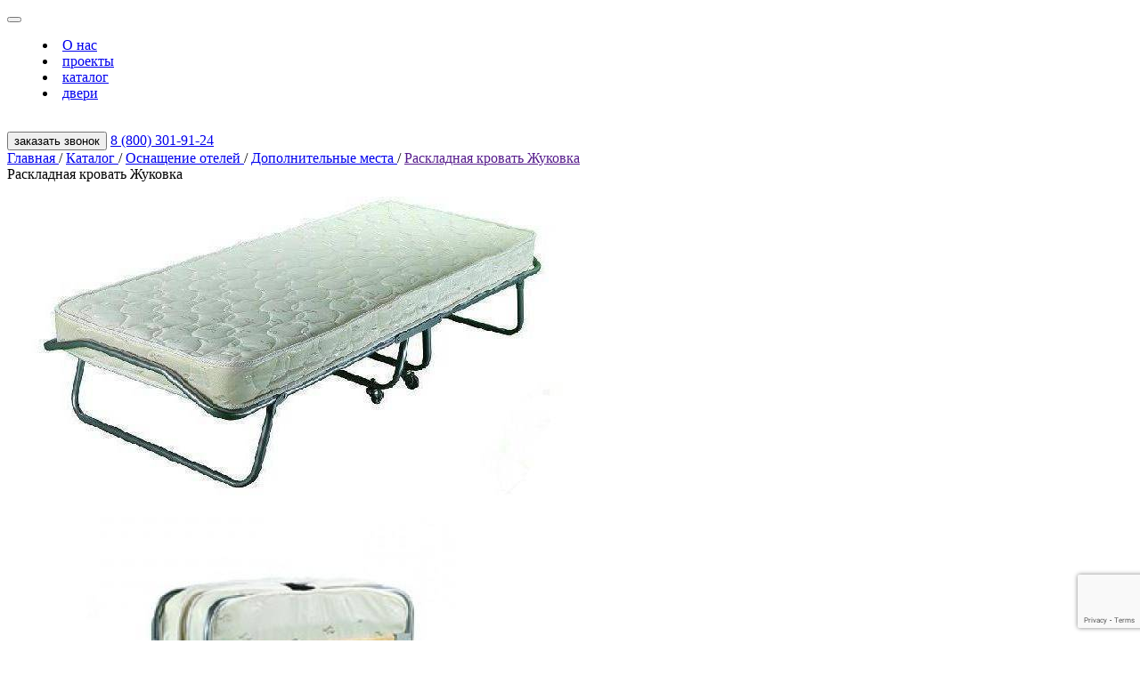

--- FILE ---
content_type: text/html; charset=UTF-8
request_url: http://pm-hotel.ru/catalog/osnaschenie-otelej/dopolnitelnye-mesta/raskladnaya-krovat-zhukovka/
body_size: 8993
content:
<!DOCTYPE html>
<html lang="ru">
<head>
    <meta charset="UTF-8">
    <meta name="viewport" content="width=device-width, initial-scale=1, maximum-scale=1">
    <meta http-equiv="Content-Type" content="text/html; charset=UTF-8" />
<meta name="keywords" content="Раскладная кровать Жуковка, Раскладная кровать Жуковка, Каталог, профессиональная мебель, мебель для отелей, мебель для апарт-комплексов, мебель для домов отдыха, мебель для сфер гостеприимства" />
<meta name="description" content="Раскладная кровать Жуковка, Раскладная кровать Жуковка, Комплексное оснащение профессиональной мебелью отелей, апарт-комплексов, домов отдыхов и других сфер гостеприимства" />
<link href="/bitrix/cache/css/s1/pmHotel_new/page_162da40738946ee98d3da5f202cf76f2/page_162da40738946ee98d3da5f202cf76f2_v1.css?1751611683687" type="text/css"  rel="stylesheet" />
<meta name="yandex-verification" content="45bde0a64b4e571f" />



    <title>Раскладная кровать Жуковка | Комплексное оснащение профессиональной мебелью</title>
    <script data-skip-moving="true">
        var siteName = 'PM-Hotel',
            mainColor = '#02793c',
            recaptchaPublicKey = '6Le6R9AZAAAAAMJT-Gas90jmYYmbpXOYAzGAhxmb',
            requestPath = '/local/request',
            successPage = '/success-page/',
            errorMessage = 'Упс! Что-то пошло не так...'
    </script>
    <link rel="stylesheet" href="/local/templates/pmHotel_new/css/styles.css">
    
        <!-- Yandex.Metrika counter -->
                <noscript><div><img src="https://mc.yandex.ru/watch/57375420" style="position:absolute; left:-9999px;" alt="" /></div></noscript>
        <!-- /Yandex.Metrika counter -->

    </head>
<body class="transition-none">

<div id="panel"></div>
<div class="overlay" id="overlay"></div>

<div class="container furniture-single-page ">
    <header class="top-panel fixed-scroll-up wow fadeInDown" data-wow-delay="1.5s" id="js-top-panel">
        <div class="wrap wrap-wide">
            <div class="wrap-inner">
                <div class="top-panel__left">
                    <button class="menu-btn js-open-menu" id="js-open-general-menu" data-menu="js-general-menu">
                        <span></span>
                        <span></span>
                        <span></span>
                        <span></span>
                    </button>
                                        <menu class="menu">
                        <li><a href="#" class="js-open-menu js-top-menu-link" data-menu="js-menu-1">О нас<span class="icon"></span></a></li>
<li><a href="/projects/" class="js-top-menu-link">проекты<span class="icon"></span></a></li>
<li><a href="#" class="js-open-menu js-top-menu-link" data-menu="js-menu-2">каталог<span class="icon"></span></a></li>
<li><a href="/catalog/dveri/" class="js-top-menu-link">двери<span class="icon"></span></a></li>                    </menu>
                </div>
                <a href="/" class="top-panel__logo">
                    <img src="/local/templates/pmHotel_new/img/logo.svg" alt="">
                </a>
                <div class="top-panel__right">
                    <button class="top-panel__callback-link link-with-arrow js-open-popup" data-popup="#popup-callback"><span>заказать звонок</span></button>
                    <a href="tel:+78003019124" class="top-panel__tel-link"><span class="someclass-1">8 (800) 301‑91‑24</span></a>
                </div>
            </div>
        </div>
    </header>
    
<section class="furniture-main-screen">
    <div class="wrap">
        <div class="wrap-inner">
                <div class="breadcrumbs wow fadeInUp" data-wow-delay="1.8s">
				<a href="/" title="Главная" itemprop="item">
					Главная
				</a><span class="separator">/</span>
				<a href="/catalog/" title="Каталог" itemprop="item">
					Каталог
				</a><span class="separator">/</span>
				<a href="/catalog/osnaschenie-otelej/" title="Оснащение отелей" itemprop="item">
					Оснащение отелей
				</a><span class="separator">/</span>
				<a href="/catalog/osnaschenie-otelej/dopolnitelnye-mesta/" title="Дополнительные места" itemprop="item">
					Дополнительные места
				</a><span class="separator">/</span>
			<a href="" title="Раскладная кровать Жуковка" itemprop="item">
					Раскладная кровать Жуковка
			</a></div>            <div class="furniture-main-screen__images wow fadeInUp" data-wow-delay="1.8s">
                <div class="furniture-main-screen__title mobile-title">
                    Раскладная кровать Жуковка                </div>
                <div class="furniture-main-screen__slider-main">
                                            <div class="furniture-main-screen__slider-main__item">
                            <div class="sq_parent">
                                <div class="sq_wrap">
                                    <div class="sq_inner">
                                        <img src="/upload/iblock/db8/50r1wozawdqjeq1i9o9ng4eisdt3tnle.jpg" alt="">
                                    </div>
                                </div>
                            </div>
                        </div>
                                            <div class="furniture-main-screen__slider-main__item">
                            <div class="sq_parent">
                                <div class="sq_wrap">
                                    <div class="sq_inner">
                                        <img src="/upload/iblock/3ad/z8hhe3zl4wwesemd6ot6o59f3crl75q6.jpg" alt="">
                                    </div>
                                </div>
                            </div>
                        </div>
                                    </div>
                <div class="furniture-main-screen__slider-nav">
                                            <div class="furniture-main-screen__slider-nav__item">
                            <div class="sq_parent">
                                <div class="sq_wrap">
                                    <div class="sq_inner">
                                        <img src="/upload/resize_cache/iblock/db8/2000_200_1/50r1wozawdqjeq1i9o9ng4eisdt3tnle.jpg" alt="">
                                    </div>
                                </div>
                            </div>
                        </div>
                                            <div class="furniture-main-screen__slider-nav__item">
                            <div class="sq_parent">
                                <div class="sq_wrap">
                                    <div class="sq_inner">
                                        <img src="/upload/resize_cache/iblock/3ad/2000_200_1/z8hhe3zl4wwesemd6ot6o59f3crl75q6.jpg" alt="">
                                    </div>
                                </div>
                            </div>
                        </div>
                                    </div>
                <div class="furniture-main-screen__slider-arrows">
                    <div class="arrow prev"></div>
                    <div class="arrow next"></div>
                </div>
            </div>
            <div class="furniture-main-screen__content wow fadeInUp" data-wow-delay="1.8s">
                <h1 class="furniture-main-screen__title">
                    Раскладная кровать Жуковка                </h1>
                <table class="furniture-main-screen__table">
                    <tbody>
                                                            


                                                    <tr>
                                <td>Артикул</td>
                                <td>pm_280622_0000</td>
                            </tr>
                                            


                                                    <tr>
                                <td>Глубина, см</td>
                                <td>80</td>
                            </tr>
                                            


                                                    <tr>
                                <td>Высота, см</td>
                                <td>40</td>
                            </tr>
                                            


                                                    <tr>
                                <td>Вес, кг</td>
                                <td>20</td>
                            </tr>
                                            


                                                    <tr>
                                <td>Ширина, см</td>
                                <td>198</td>
                            </tr>
                                            


                                            


                                            


                                            


                                            


                                            


                                            


                                            


                                            


                                            


                                            												                    </tbody>
                </table>
                <button class="link-with-arrow large-link furniture-main-screen__link js-open-popup" data-popup="#popup-callback-item">
                    <span>Отправить запрос</span></button>
            </div>
        </div>
    </div>
</section>
<div class="furniture-info">
    <div class="wrap">
        <div class="wrap-inner">
            <div class="text-block wow fadeInUp" data-wow-offset="200">
                <p>
                    Раскладная кровать "Жуковка" с 12 см пружинным матрасом!<br>
 «ЖУКОВКА» сочетает в себе современный дизайн, надёжность, комфорт, долговечность. Полноценная замена кровати, с ортопедическим эффектом. Эта&nbsp;&nbsp;модель производится с большим запасом прочности для увеличения срока эксплуатации,&nbsp;&nbsp;потенциальной нагрузкой 250 кг!!!<br>
 &nbsp;Комфорт, надёжность и долговечность достигается за счёт:<br>
 - Гордость данной модели является матрас высотой 12 см, состоящий из пружинного блока и пенополиуретана&nbsp;&nbsp;высокой комфортности, в простёганной на синтепоне жаккардовой ткани и кантом по всему периметру с двух сторон;&nbsp;&nbsp;&nbsp;&nbsp;<br>
 - Металлическая рама с диаметром трубы 25 мм, окрашенная порошковой краской, которая предохраняет от коррозии и царапин;<br>
 - Толстые пластиковые ламеледержатели имеют большой запас прочности;<br>
 - Эластичные, упругие и высококачественные берёзовые ламели обеспечивают ортопедические свойства и выдерживают большие нагрузки;<br>
 - Прочные металлические, прорезиненные колёсики, предназначенные для&nbsp;&nbsp;транспортировки раскладной кровати, не сковывают движение и направление, т.к. крутятся вокруг своей оси, а не направлены только в одну сторону.<br>
 <br>
 Минимальный заказ от 10 шт.<br>                </p>
            </div>
            <div class="accordion">
                <div class="accordion__item wow fadeInUp" data-wow-offset="200">
                    <div class="accordion__item__header js-accordion-header">
                        <span>Оплата</span>
                    </div>
                    <div class="accordion__item__body">
                        Уважаемые Клиенты, вы можете выбрать удобный вариант оплаты: 
- по счету в безналичной форме;
- банковской картой (доступно только в салоне на Нагорном проезде);
- наличными в любой из наших шоу-румов;
- в лизинг.                    </div>
                </div>
                <div class="accordion__item wow fadeInUp" data-wow-offset="200">
                    <div class="accordion__item__header js-accordion-header">
                        <span>Доставка</span>
                    </div>
                    <div class="accordion__item__body">
                        Мы осуществляем доставку силами собственной логистики или транспортными компаниями по всей территории России и ближнего зарубежья. Также вы можете забрать товар самостоятельно с нашего склада по адресу: Московская область, городcкой округ Подольск, микрорайон Климовск, Фабричный проезд, д. 4, стр.6.                    </div>
                </div>
                <div class="accordion__item wow fadeInUp" data-wow-offset="200">
                    <div class="accordion__item__header js-accordion-header">
                        <span>Гарантия</span>
                    </div>
                    <div class="accordion__item__body">
                                                Высокое качество производства и сырья позволяет минимализировать количество бракованной продукции, а тщательный контроль качества на каждом этапе исключает возможность отпуска мебели ненадлежащего качества конечному потребителю. Гарантийный срок на мебель компании «PM-HOTEL» составляет 12 месяцев календарных месяцев с момента покупки. Гарантия распространятся на все позиции, произведенные компанией «PM-HOTEL».                    </div>
                </div>
            </div>
        </div>
    </div>
</div>
	<section class="furniture-rows furniture-rows__furniture-single-page">
		<div class="wrap">
			<div class="wrap-inner">
				<h2 class="title wow fadeInUp" data-wow-offset="200">РАНЕЕ ПРОСМОТРЕННЫЕ</h2>
				    <div class="furniture-rows__container news-list">
                    <a href="/catalog/osnaschenie-otelej/dopolnitelnye-mesta/raskladnaya-krovat-zhukovka/" class="furniture-rows__item wow fadeInUp news-item" data-wow-offset="200">
                <div class="furniture-rows__item__thumbnail">
                    <img src="/upload/iblock/9b9/l111qvqcvzzm1gmp0a6dql3moy1fg4so.jpg" alt="">
                </div>
                <div class="furniture-rows__item__title">
                    Раскладная кровать Жуковка                </div>
            </a>
        </div>
<!--'start_frame_cache_sbEmYq'-->
<!--'end_frame_cache_sbEmYq'-->			</div>
		</div>
	</section>

<section class="callback" id="linktoform">
    <div class="wrap wrap-wide">
        <div class="wrap-inner">
            <div class="callback__thumbnail thumbnail-1 wow fadeInUp" data-wow-offset="200">
                <div class="sq_parent">
                    <div class="sq_wrap">
                        <div class="sq_inner">
                            <picture class="picture">
                                <source type="image/webp" srcset="/local/templates/pmHotel_new/img/webp/new-footer-popup.jpg">
                                <source type="image/jpeg" srcset="/local/templates/pmHotel_new/img/popup-thumbnail.jpg">
                                <img src="/local/templates/pmHotel_new/img/popup-thumbnail.jpg" alt="">
                            </picture>
                        </div>
                    </div>
                </div>
            </div>
            <div class="callback__thumbnail thumbnail-2 wow fadeInUp" data-wow-offset="200">
                <div class="sq_parent">
                    <div class="sq_wrap">
                        <div class="sq_inner">
                            <picture class="picture">
                                <source type="image/webp" srcset="/local/templates/pmHotel_new/img/webp/popup-thumbnail-2.webp">
                                <source type="image/jpeg" srcset="/local/templates/pmHotel_new/img/popup-thumbnail-2.jpg">
                                <img src="/local/templates/pmHotel_new/img/popup-thumbnail-2.jpg" alt="">
                            </picture>
                        </div>
                    </div>
                </div>
            </div>
            <div class="callback__thumbnail thumbnail-3 wow fadeInUp" data-wow-offset="200">
                <div class="sq_parent">
                    <div class="sq_wrap">
                        <div class="sq_inner">
                            <picture class="picture">
                                <source type="image/webp" srcset="/local/templates/pmHotel_new/img/webp/popup-thumbnail.webp">
                                <source type="image/jpeg" srcset="/local/templates/pmHotel_new/img/popup-thumbnail.jpg">
                                <img src="/local/templates/pmHotel_new/img/popup-thumbnail.jpg" alt="">
                            </picture>
                        </div>
                    </div>
                </div>
            </div>
            <div class="callback__container" id="form_footer">
                <h2 class="callback__title wow fadeInUp" data-wow-offset="200">Оставьте заявку</h2>

                <form method="post" action="/local/request/form.php" class="callback__form js-form wow fadeInUp " onsubmit="gtag('event','callback_form',{'event_category': 'application','event_label':'callback_form','value':1}); ym(57375420,'reachGoal', 'callback_form'; return true;">
    <input type="hidden" name="recaptcha" value="" data-id="g-recaptcha-response">
    <input type="hidden" name="form_id" value="11">
    <input type="hidden" name="page" value="/catalog/osnaschenie-otelej/dopolnitelnye-mesta/raskladnaya-krovat-zhukovka/">
    <input type="hidden" name="referer" value="">
            <div class='input-wrap'>
	<input type='text' name='name' class='input ' placeholder='Ваше имя*' aria-label='Ваше имя'  required value=''>
</div><div class='input-wrap'>
	<input type='tel' name='tel' class='input js-phone-number' placeholder='Телефон*' aria-label='Телефон'  required value=''>
</div>
<div class='agreement '>
	<input id='agreement-1' type='checkbox' name='accept' class='' checked required >
<label for='agreement-1'>
	<a href='/assets/doc/soglasie_na_obrabotky_personalnyh_dannyh_personal_data_processing.docx'><span>Согласие на обработку персональных данных.</span></a>*</label></div>    <p id="error" style="color: red;font-size: 18px;padding-top: 60px;"></p>
    <div
            class="smart-captcha"
            data-visible="false"
    ></div>
    <button class="submit link-with-arrow large-link js-submit" type="button" onclick="handleSubmit(this);return false;"><span>заказать</span></button>
</form>
<div class="success-block" style="display: none">
    <div class="success-block__text">
        <b>Спасибо,</b>
        <br>Ваша заявка принята!
        <br>Мы свяжемся с вами в самое ближайшее время.
    </div>
    <button class="success-block__close">закрыть</button>
</div>

<! -- костыль под работу янекс капчи -->
            </div>
        </div>
    </div>
</section>



<footer class="footer">
    <div class="footer__top">
        <div class="wrap wrap-wide">
            <div class="wrap-inner wow fadeInUp" data-wow-offset="200">
                <div class="footer__column">
                    <div class="footer__column__title">
	 контакты
</div>
<div class="footer__column__list">
	<ul>
		<li><a href="tel:+78003019124"><span class="someclass-1">8 (800) 301‑91‑24</span></a></li>
		<li><a href="tel:+74952129272"><span class="someclass-2">+7 (495) 212‑92‑72</span></a></li>
		<li> <a href="mailto:info@pm-hotel.ru" onclick="gtag('event','email_sent',{'event_category': 'application','event_label':'email_sent','value':1}); ym(57375420,'reachGoal','email_sent'; return true;">info@pm-hotel.ru</a> </li>
		<li>127030, г. Москва, ул. Новослободская улица, 3</li>
	</ul>
	<ul>
		<li> <a href="https://vk.com/pmhotel" target="_blank" onclick="gtag('event','goto_social_publics',{'event_category': 'social','event_label':'goto_social_publics','value':1}); ym(57375420,'reachGoal','goto_social_publics'; return true;">ВКонтакте</a> </li>
		<li> <a href="https://www.youtube.com/@pm-hotel" target="_blank" onclick="gtag('event','goto_social_publics',{'event_category': 'social','event_label':'goto_social_publics','value':1}); ym(57375420,'reachGoal','goto_social_publics'; return true;">Youtube</a> </li>
		<li> <a href="https://t.me/pm_hotel_official" target="_blank" onclick="gtag('event','goto_social_publics',{'event_category': 'social','event_label':'goto_social_publics','value':1}); ym(57375420,'reachGoal','goto_social_publics'; return true;">Telegram</a> </li>
		<li> <a href="https://dzen.ru/pm_hotel" target="_blank" onclick="gtag('event','goto_social_publics',{'event_category': 'social','event_label':'goto_social_publics','value':1}); ym(57375420,'reachGoal','goto_social_publics'; return true;">Дзен</a> </li>
	</ul>
</div>
 <br>
                </div>
                        <div class="footer__column">
        <div class="footer__column__title">О НАС</div>
        <div class="footer__column__list">
            <ul>
                            
                    <li><a href="/company/">О компании</a></li>
                
                    <li><a href="/company/production/">Производство</a></li>
                
                    <li><a href="/company/news/">Новости</a></li>
                                    </ul>
                    <ul>
                    
                    <li><a href="/designers/">Дизайнерам</a></li>
                
                    <li><a href="#">Материалы</a></li>
                                        </ul>
        </div>
    </div>
    <div class="footer__column">
        <div class="footer__column__title">каталог</div>
        <div class="footer__column__list">
            <ul>
                            
                    <li><a href="/collection/">Коллекции</a></li>
                
                    <li><a href="/doors/">Двери</a></li>
                
                    <li><a href="/catalog/boks-springi/">Box-spring</a></li>
                
                    <li><a href="/catalog/mebel/">Мебель</a></li>
                
                    <li><a href="/catalog/osnaschenie-otelej/">Оснащение отелей</a></li>
                
                    <li><a href="/solutions/">Решения</a></li>
                
                    <li><a href="/textile/">Текстиль</a></li>
                                        </ul>
        </div>
    </div>
    <div class="footer__column">
        <div class="footer__column__title">проекты</div>
        <div class="footer__column__list">
            <ul>
                            
                    <li><a href="/projects/oteli/">Отели</a></li>
                
                    <li><a href="/projects/apartamenty/">Апартаменты</a></li>
                
                    <li><a href="/projects/doma-otdykha/">Дома отдыха</a></li>
                
                    <li><a href="/projects/stoyki-resepshn/">Стойки ресепшн</a></li>
                
                    <li><a href="/projects/individualnye-proekty/">Индивидуальные проекты</a></li>
                                        </ul>
        </div>
    </div>
    <div class="footer__column">
        <div class="footer__column__title">клиентам</div>
        <div class="footer__column__list">
            <ul>
                            
                    <li><a href="/assets/doc/portfolio_standart.pdf">Портфолио STANDART</a></li>
                
                    <li><a href="/assets/doc/Portfolio_pm-hotel.pdf">Портфолио LUX</a></li>
                
                    <li><a href="/company/guarantees-refund/">Гарантии и возврат</a></li>
                
                    <li><a href="/company/delivery-payment/">Доставка и оплата</a></li>
                
                    <li><a href="/company/documents/">Документы</a></li>
                
                    <li><a href="/podcast/">Подкаст</a></li>
                                        </ul>
        </div>
    </div>
            </div>
        </div>
    </div>
    <div class="footer__bottom">
        <div class="wrap">
            <div class="wrap-inner">
                <div class="footer__bottom__coopyr">© PM-Hotel 2003-2025.</div>
                <div class="footer__bottom__logo">
                    <img src="/local/templates/pmHotel_new/img/logo.svg" alt="">
                </div>
            </div>
        </div>
    </div>
</footer>
</div>

<div class="menu-section" id="js-general-menu">
    <div class="wrap">
        <div class="wrap-inner">
            <div class="menu-section__thumbnail">
                <div class="sq_parent">
                    <div class="sq_wrap">
                        <div class="sq_inner">
                            <picture class="picture">
                                <source type="image/webp" srcset="/local/templates/pmHotel_new/img/webp/008.webp">
                                <source type="image/jpeg" srcset="/local/templates/pmHotel_new/img/008.jpg">
                                <img src="img/008.jpg" alt="">
                            </picture>
                        </div>
                    </div>
                </div>
            </div>
            <div class="menu-section__columns">
                    <div class="menu-section__column">
                <div class="menu-section__column__title">клиентам</div>
                <ul class="menu-list">
                                                                        <li><a target="_blank" href="/assets/doc/portfolio_standart.pdf">Портфолио STANDART</a></li>
                    
                                                            <li><a target="_blank" href="/assets/doc/Portfolio_pm-hotel.pdf">Портфолио LUX</a></li>
                    
                                                            <li><a  href="/company/guarantees-refund/">Гарантии и возврат</a></li>
                    
                                                            <li><a  href="/company/delivery-payment/">Доставка и оплата</a></li>
                    
                                                            <li><a  href="/company/documents/">Документы</a></li>
                    
                                                            <li><a  href="/podcast/">Подкаст</a></li>
                    
                                        </ul>
    </div>
                    <div class="menu-section__column">
                <ul class="menu-list">
                                                                        <li class="bold"><a href="/designers/"><span>Дизайнерам</span></a></li>
                    
                                                            <li class="bold"><a href="/contacts/"><span>Контакты</span></a></li>
                    
                                        </ul>
    </div>
                <div class="menu-section__column">
                    <ul class="contacts-list">
    <li><a href="tel:+78003019124"><span class="someclass-1">8 (800) 301‑91‑24</span></a></li>
    <li><a href="tel:+74952129272"><span class="someclass-2">+7 (495) 212‑92‑72</span></a></li>
    <li><a href="mailto:info@pm-hotel.ru"><span>info@pm-hotel.ru</span></a></li>
    <li>127030, г. Москва, ул. Новослободская улица, 3</li>
</ul>
<ul class="contacts-list">
        <li><a href="https://vk.com/pmhotel" target="_blank">ВКонтакте</a></li>
        <li><a href="https://www.youtube.com/@pm-hotel/about" target="_blank">Youtube</a></li>
        <li><a href="https://t.me/pmhotelofficial" target="_blank">Telegram</a></li>
</ul>                </div>
            </div>
            <div class="menu-section__mobile-menu" id="js-mobile-menu">
                <div class="close" id="js-mobile-menu-close"></div>
                <ul>
                                    <li class="with-dropdown">
            <a href="#">О НАС</a>
            <ul class="dropdown-ul">
                    
                
                    <li><a href="/company/">О компании</a></li>
                
                    <li><a href="/company/production/">Производство</a></li>
                
                    <li><a href="/company/news/">Новости</a></li>
                                            </ul>
        </li>
                                                
                
                    <li><a href="/projects/">Проекты</a></li>
                                                            <li class="with-dropdown">
            <a href="#">каталог</a>
            <ul class="dropdown-ul">
                    
                
                    <li><a href="/collection/">Коллекции</a></li>
                
                    <li><a href="/doors/">Двери</a></li>
                
                    <li><a href="/catalog/boks-springi/">Box-spring</a></li>
                
                    <li><a href="/catalog/mebel/">Мебель</a></li>
                
                    <li><a href="/catalog/osnaschenie-otelej/">Оснащение отелей</a></li>
                
                    <li><a href="/solutions/">Решения</a></li>
                
                    <li><a href="/textile/">Текстиль</a></li>
                                            </ul>
        </li>
                                            <li class="with-dropdown">
            <a href="#">клиентам</a>
            <ul class="dropdown-ul">
                    
                
                    <li><a href="/assets/doc/portfolio_standart.pdf">Портфолио STANDART</a></li>
                
                    <li><a href="/assets/doc/Portfolio_pm-hotel.pdf">Портфолио LUX</a></li>
                
                    <li><a href="/company/guarantees-refund/">Гарантии и возврат</a></li>
                
                    <li><a href="/company/delivery-payment/">Доставка и оплата</a></li>
                
                    <li><a href="/company/documents/">Документы</a></li>
                
                    <li><a href="/podcast/">Подкаст</a></li>
                                            </ul>
        </li>
                                                
                
                    <li><a href="/designers/">Дизайнерам</a></li>
                
                    <li><a href="/contacts/">Контакты</a></li>
                                        </ul>
                <button class="mobile-callback-link link-with-arrow js-open-popup" data-popup="#popup-callback">
                    <span>заказать звонок</span></button>
            </div>
        </div>
    </div>
</div>
<div class="menu-section" id="js-menu-1">
    <div class="wrap">
        <div class="wrap-inner">
            <div class="menu-section__thumbnail">
                <div class="sq_parent">
                    <div class="sq_wrap">
                        <div class="sq_inner">
                            <picture class="picture">
                                <source type="image/webp" srcset="/local/templates/pmHotel_new/img/webp/019.webp">
                                <source type="image/jpeg" srcset="/local/templates/pmHotel_new/img/019.jpg">
                                <img src="img/019.jpg" alt="">
                            </picture>
                        </div>
                    </div>
                </div>
            </div>
            <div class="menu-section__columns">
                    <div class="menu-section__column">
                <ul class="menu-list">
                                                                        <li><a  href="/company/">О компании</a></li>
                    
                                                            <li><a  href="/company/production/">Производство</a></li>
                    
                                                            <li><a  href="/company/news/">Новости</a></li>
                    
                                        </ul>
    </div>
            </div>
        </div>
    </div>
</div>
<div class="menu-section" id="js-menu-2">
    <div class="wrap">
        <div class="wrap-inner">
            <div class="menu-section__thumbnail">
                <div class="sq_parent">
                    <div class="sq_wrap">
                        <div class="sq_inner">
                            <picture class="picture">
                                <source type="image/webp" srcset="/local/templates/pmHotel_new/img/webp/003.webp">
                                <source type="image/jpeg" srcset="/local/templates/pmHotel_new/img/003.jpg">
                                <img src="img/003.jpg" alt="">
                            </picture>
                        </div>
                    </div>
                </div>
            </div>
            <div class="menu-section__columns">
                    <div class="menu-section__column">
                <ul class="menu-list">
                                                                        <li><a  href="/collection/">Коллекции</a></li>
                    
                                                            <li><a  href="/doors/">Двери</a></li>
                    
                                                            <li><a  href="/catalog/boks-springi/">Box-spring</a></li>
                    
                                                            <li><a  href="/catalog/mebel/">Мебель</a></li>
                    
                                                            <li><a  href="/catalog/osnaschenie-otelej/">Оснащение отелей</a></li>
                    
                                                            <li><a  href="/solutions/">Решения</a></li>
                    
                                                            <li><a  href="/textile/">Текстиль</a></li>
                    
                                        </ul>
    </div>
            </div>
        </div>
    </div>
</div>

<div class="popup popup__callback" id="popup-callback">
    <div class="callback">
        <div class="wrap wrap-wide">
            <div class="wrap-inner">
                <button class="popup__close js-close-popup"></button>
                <div class="callback__thumbnail thumbnail-1">
                    <div class="sq_parent">
                        <div class="sq_wrap">
                            <div class="sq_inner">
                                <picture class="picture">
                                    <source type="image/webp" srcset="/local/templates/pmHotel_new/img/webp/popup-thumbnail.webp">
                                    <source type="image/jpeg" srcset="/local/templates/pmHotel_new/img/popup-thumbnail.jpg">
                                    <img src="img/popup-thumbnail.jpg" alt="">
                                </picture>
                            </div>
                        </div>
                    </div>
                </div>
                <div class="callback__thumbnail thumbnail-2">
                    <div class="sq_parent">
                        <div class="sq_wrap">
                            <div class="sq_inner">
                                <picture class="picture">
                                    <source type="image/webp" srcset="/local/templates/pmHotel_new/img/webp/popup-thumbnail-2.webp">
                                    <source type="image/jpeg" srcset="/local/templates/pmHotel_new/img/popup-thumbnail-2.jpg">
                                    <img src="img/popup-thumbnail-2.jpg" alt="">
                                </picture>
                            </div>
                        </div>
                    </div>
                </div>
                <div class="callback__thumbnail thumbnail-3">
                    <div class="sq_parent">
                        <div class="sq_wrap">
                            <div class="sq_inner">
                                <picture class="picture">
                                    <source type="image/webp" srcset="/local/templates/pmHotel_new/img/webp/popup-thumbnail.webp">
                                    <source type="image/jpeg" srcset="/local/templates/pmHotel_new/img/popup-thumbnail.jpg">
                                    <img src="img/popup-thumbnail.jpg" alt="">
                                </picture>
                            </div>
                        </div>
                    </div>
                </div>
                <div class="callback__container">
                    <h2 class="callback__title">заказать звонок</h2>
                    <form method="post" action="/local/request/form.php" class="callback__form js-form ">
    <input type="hidden" name="recaptcha" value="" data-id="g-recaptcha-response">
    <input type="hidden" name="form_id" value="11">
    <input type="hidden" name="page" value="/catalog/osnaschenie-otelej/dopolnitelnye-mesta/raskladnaya-krovat-zhukovka/">
    <input type="hidden" name="referer" value="">
            <div class='input-wrap'>
	<input type='text' name='name' class='input ' placeholder='Ваше имя*' aria-label='Ваше имя'  required value=''>
</div><div class='input-wrap'>
	<input type='tel' name='tel' class='input js-phone-number' placeholder='Телефон*' aria-label='Телефон'  required value=''>
</div>
<div class='agreement '>
	<input id='agreement-1' type='checkbox' name='accept' class='' checked required >
<label for='agreement-1'>
	<a href='/assets/doc/soglasie_na_obrabotky_personalnyh_dannyh_personal_data_processing.docx'><span>Согласие на обработку персональных данных.</span></a>*</label></div>    <p id="error" style="color: red;font-size: 18px;padding-top: 60px;"></p>
    <br><br>
    <div
        class="smart-captcha"
        data-visible="false"
    ></div>

    <button class="submit link-with-arrow large-link js-submit" type="button" onclick="handleSubmit(this);return false;"><span>заказать</span></button>
</form>
<div class="success-block" style="display: none">
    <div class="success-block__text">
        <b>Спасибо,</b>
        <br>Ваша заявка принята!
        <br>Мы свяжемся с вами в самое ближайшее время.
    </div>
    <button class="success-block__close">закрыть</button>
</div>

                </div>
            </div>
        </div>
    </div>
</div>

<div class="popup popup__callback" id="popup-callback-item">
    <div class="callback">
        <div class="wrap wrap-wide">
            <div class="wrap-inner">
                <button class="popup__close js-close-popup"></button>
                <div class="callback__thumbnail thumbnail-1">
                    <div class="sq_parent">
                        <div class="sq_wrap">
                            <div class="sq_inner">
                                <picture class="picture">
                                    <source type="image/webp" srcset="/local/templates/pmHotel_new/img/webp/popup-thumbnail.webp">
                                    <source type="image/jpeg" srcset="/local/templates/pmHotel_new/img/popup-thumbnail.jpg">
                                    <img src="img/popup-thumbnail.jpg" alt="">
                                </picture>
                            </div>
                        </div>
                    </div>
                </div>
                <div class="callback__thumbnail thumbnail-2">
                    <div class="sq_parent">
                        <div class="sq_wrap">
                            <div class="sq_inner">
                                <picture class="picture">
                                    <source type="image/webp" srcset="/local/templates/pmHotel_new/img/webp/popup-thumbnail-2.webp">
                                    <source type="image/jpeg" srcset="/local/templates/pmHotel_new/img/popup-thumbnail-2.jpg">
                                    <img src="img/popup-thumbnail-2.jpg" alt="">
                                </picture>
                            </div>
                        </div>
                    </div>
                </div>
                <div class="callback__thumbnail thumbnail-3">
                    <div class="sq_parent">
                        <div class="sq_wrap">
                            <div class="sq_inner">
                                <picture class="picture">
                                    <source type="image/webp" srcset="/local/templates/pmHotel_new/img/webp/popup-thumbnail.webp">
                                    <source type="image/jpeg" srcset="/local/templates/pmHotel_new/img/popup-thumbnail.jpg">
                                    <img src="img/popup-thumbnail.jpg" alt="">
                                </picture>
                            </div>
                        </div>
                    </div>
                </div>
                <div class="callback__container">
                    <h2 class="callback__title">Отправить запрос </h2>
                    <form method="post" action="/local/request/form.php" class="callback__form js-form ">
    <input type="hidden" name="recaptcha" value="" data-id="g-recaptcha-response">
    <input type="hidden" name="form_id" value="7">
    <input type="hidden" name="page" value="/catalog/osnaschenie-otelej/dopolnitelnye-mesta/raskladnaya-krovat-zhukovka/">
    <input type="hidden" name="referer" value="">
                <input type="hidden" name="product_id" value="2881">
        <div class='input-wrap'>
	<input type='text' name='name' class='input ' placeholder='Ваше имя*' aria-label='Ваше имя'  required value=''>
</div><div class='input-wrap'>
	<input type='tel' name='tel' class='input js-phone-number' placeholder='Телефон*' aria-label='Телефон'  required value=''>
</div><div class='agreement '>
	<input id='agreement-1' type='checkbox' name='accept' class='' checked required >
<label for='agreement-1'>
	<a href='/assets/doc/soglasie_na_obrabotky_personalnyh_dannyh_personal_data_processing.docx'><span>Согласие на обработку персональных данных.</span></a>*</label></div>
    <p id="error" style="color: red;font-size: 18px;padding-top: 60px;"></p>
    <br><br>
    <div
        class="smart-captcha"
        data-visible="false"
    ></div>

    <button class="submit link-with-arrow large-link js-submit" type="button" onclick="handleSubmit(this);return false;"><span>заказать</span></button>
</form>
<div class="success-block" style="display: none">
    <div class="success-block__text">
        <b>Спасибо,</b>
        <br>Ваша заявка принята!
        <br>Мы свяжемся с вами в самое ближайшее время.
    </div>
    <button class="success-block__close">закрыть</button>
</div>

                </div>
            </div>
        </div>
    </div>
</div>

    <div id="js-cookies" class="cookies">
        <div class="wrap">
            <div class="cookies-container">
                <div class="cookies-container__left">
                    <div class="cookies-container__left-text">
                        Продолжая пользоваться сайтом, вы соглашаетесь с использованием файлов cookie в соответствии с нашей<br> <a href="/upload/docs/Согласие на обработку персональных данных_pm-hotel.docx">Политикой конфиденциальности</a> и <a href="/upload/docs/Уведомление об использовании cookies_pm-hotel.docx">Политикой использования cookie</a>.                    </div>
                </div>
                <div class="cookies-container__right">
                    <button type="button" id="js-cookies-button" class="link-with-arrow">Принять</button>
                </div>
            </div>
        </div>
    </div>



<!-- Roistat Counter Start -->
<!-- Roistat Counter End -->

<script>(window.BX||top.BX).message({"pull_server_enabled":"Y","pull_config_timestamp":1692953728,"pull_guest_mode":"N","pull_guest_user_id":0});(window.BX||top.BX).message({"PULL_OLD_REVISION":"Для продолжения корректной работы с сайтом необходимо перезагрузить страницу."});</script>

<script src="/bitrix/js/pull/protobuf/protobuf.min.js?174712143876433"></script>
<script src="/bitrix/js/pull/protobuf/model.min.js?174712143814190"></script>
<script src="/bitrix/js/main/core/core_promise.min.js?17471214372490"></script>
<script src="/bitrix/js/rest/client/rest.client.min.js?17471214349240"></script>
<script src="/bitrix/js/pull/client/pull.client.min.js?174712143844915"></script>
<script src="//www.google.com/recaptcha/api.js?render=6Le6R9AZAAAAAMJT-Gas90jmYYmbpXOYAzGAhxmb"></script>
<script src="https://smartcaptcha.yandexcloud.net/captcha.js?render=onload&onload=onloadFunction" defer></script>
<script type="text/javascript" >
           (function(m,e,t,r,i,k,a){m[i]=m[i]||function(){(m[i].a=m[i].a||[]).push(arguments)};
           m[i].l=1*new Date();
           for (var j = 0; j < document.scripts.length; j++) {if (document.scripts[j].src === r) { return; }}
           k=e.createElement(t),a=e.getElementsByTagName(t)[0],k.async=1,k.src=r,a.parentNode.insertBefore(k,a)})
           (window, document, "script", "https://mc.yandex.ru/metrika/tag.js", "ym");

           ym(57375420, "init", {
                clickmap:true,
                trackLinks:true,
                accurateTrackBounce:true,
                webvisor:true,
                ecommerce:"dataLayer"
           });
        </script>
<script>
    /*let formBtn = document.querySelector('.js-submit')
    formBtn.addEventListener('click', e => {
        let capValue = document.querySelector('[name="smart-token"]')
        if(!capValue.value) {
            e.preventDefault()
            let place = document.getElementById('error')
            place.innerHTML = 'Капча  не пройдена'
        }
    })*/

</script>


<script src="/local/templates/pmHotel_new/js/inputmask.min.js"></script>
<script src="/local/templates/pmHotel_new/js/jquery.min.js"></script>
<script src="/local/templates/pmHotel_new/js/wow.min.js"></script>
<script src="/local/templates/pmHotel_new/js/slick.min.js"></script>
<script src="/local/templates/pmHotel_new/js/jquery.placeholder.label.js"></script>
<script src="/local/templates/pmHotel_new/js/scripts.js"></script>
<script src="/local/templates/pmHotel_new/js/all.js"></script>
<script>
    setTimeout(() => {
        let capt = document.querySelector('.SmartCaptcha-Shield_position_right')
        if(capt){
            capt.remove()
        }
    }, 2000)
</script>
<script src="//cdn.callibri.ru/callibri.js" type="text/javascript" charset="utf-8" defer></script><script>
    (function(w,d,u){
        var s=d.createElement('script');s.async=true;s.src=u+'?'+(Date.now()/60000|0);
        var h=d.getElementsByTagName('script')[0];h.parentNode.insertBefore(s,h);
    })(window,document,'https://crm.restoracia.ru/upload/crm/site_button/loader_2_uf32cd.js');
</script><script>
    (function(w, d, s, h, id) {
        w.roistatProjectId = id; w.roistatHost = h;
        var p = d.location.protocol == "https:" ? "https://" : "http://";
        var u = /^.*roistat_visit=[^;]+(.*)?$/.test(d.cookie) ? "/dist/module.js" : "/api/site/1.0/"+id+"/init?referrer="+encodeURIComponent(d.location.href);
        var js = d.createElement(s); js.charset="UTF-8"; js.async = 1; js.src = p+h+u; var js2 = d.getElementsByTagName(s)[0]; js2.parentNode.insertBefore(js, js2);
    })(window, document, 'script', 'cloud.roistat.com', '7f28f0dcd528c3f15eb3ce52440df30c');
</script>
</body>
</html>

--- FILE ---
content_type: text/html; charset=utf-8
request_url: http://www.google.com/recaptcha/api2/anchor?ar=1&k=6Le6R9AZAAAAAMJT-Gas90jmYYmbpXOYAzGAhxmb&co=aHR0cDovL3BtLWhvdGVsLnJ1Ojgw&hl=en&v=naPR4A6FAh-yZLuCX253WaZq&size=invisible&anchor-ms=20000&execute-ms=15000&cb=abr2hhsrf6oc
body_size: 45043
content:
<!DOCTYPE HTML><html dir="ltr" lang="en"><head><meta http-equiv="Content-Type" content="text/html; charset=UTF-8">
<meta http-equiv="X-UA-Compatible" content="IE=edge">
<title>reCAPTCHA</title>
<style type="text/css">
/* cyrillic-ext */
@font-face {
  font-family: 'Roboto';
  font-style: normal;
  font-weight: 400;
  src: url(//fonts.gstatic.com/s/roboto/v18/KFOmCnqEu92Fr1Mu72xKKTU1Kvnz.woff2) format('woff2');
  unicode-range: U+0460-052F, U+1C80-1C8A, U+20B4, U+2DE0-2DFF, U+A640-A69F, U+FE2E-FE2F;
}
/* cyrillic */
@font-face {
  font-family: 'Roboto';
  font-style: normal;
  font-weight: 400;
  src: url(//fonts.gstatic.com/s/roboto/v18/KFOmCnqEu92Fr1Mu5mxKKTU1Kvnz.woff2) format('woff2');
  unicode-range: U+0301, U+0400-045F, U+0490-0491, U+04B0-04B1, U+2116;
}
/* greek-ext */
@font-face {
  font-family: 'Roboto';
  font-style: normal;
  font-weight: 400;
  src: url(//fonts.gstatic.com/s/roboto/v18/KFOmCnqEu92Fr1Mu7mxKKTU1Kvnz.woff2) format('woff2');
  unicode-range: U+1F00-1FFF;
}
/* greek */
@font-face {
  font-family: 'Roboto';
  font-style: normal;
  font-weight: 400;
  src: url(//fonts.gstatic.com/s/roboto/v18/KFOmCnqEu92Fr1Mu4WxKKTU1Kvnz.woff2) format('woff2');
  unicode-range: U+0370-0377, U+037A-037F, U+0384-038A, U+038C, U+038E-03A1, U+03A3-03FF;
}
/* vietnamese */
@font-face {
  font-family: 'Roboto';
  font-style: normal;
  font-weight: 400;
  src: url(//fonts.gstatic.com/s/roboto/v18/KFOmCnqEu92Fr1Mu7WxKKTU1Kvnz.woff2) format('woff2');
  unicode-range: U+0102-0103, U+0110-0111, U+0128-0129, U+0168-0169, U+01A0-01A1, U+01AF-01B0, U+0300-0301, U+0303-0304, U+0308-0309, U+0323, U+0329, U+1EA0-1EF9, U+20AB;
}
/* latin-ext */
@font-face {
  font-family: 'Roboto';
  font-style: normal;
  font-weight: 400;
  src: url(//fonts.gstatic.com/s/roboto/v18/KFOmCnqEu92Fr1Mu7GxKKTU1Kvnz.woff2) format('woff2');
  unicode-range: U+0100-02BA, U+02BD-02C5, U+02C7-02CC, U+02CE-02D7, U+02DD-02FF, U+0304, U+0308, U+0329, U+1D00-1DBF, U+1E00-1E9F, U+1EF2-1EFF, U+2020, U+20A0-20AB, U+20AD-20C0, U+2113, U+2C60-2C7F, U+A720-A7FF;
}
/* latin */
@font-face {
  font-family: 'Roboto';
  font-style: normal;
  font-weight: 400;
  src: url(//fonts.gstatic.com/s/roboto/v18/KFOmCnqEu92Fr1Mu4mxKKTU1Kg.woff2) format('woff2');
  unicode-range: U+0000-00FF, U+0131, U+0152-0153, U+02BB-02BC, U+02C6, U+02DA, U+02DC, U+0304, U+0308, U+0329, U+2000-206F, U+20AC, U+2122, U+2191, U+2193, U+2212, U+2215, U+FEFF, U+FFFD;
}
/* cyrillic-ext */
@font-face {
  font-family: 'Roboto';
  font-style: normal;
  font-weight: 500;
  src: url(//fonts.gstatic.com/s/roboto/v18/KFOlCnqEu92Fr1MmEU9fCRc4AMP6lbBP.woff2) format('woff2');
  unicode-range: U+0460-052F, U+1C80-1C8A, U+20B4, U+2DE0-2DFF, U+A640-A69F, U+FE2E-FE2F;
}
/* cyrillic */
@font-face {
  font-family: 'Roboto';
  font-style: normal;
  font-weight: 500;
  src: url(//fonts.gstatic.com/s/roboto/v18/KFOlCnqEu92Fr1MmEU9fABc4AMP6lbBP.woff2) format('woff2');
  unicode-range: U+0301, U+0400-045F, U+0490-0491, U+04B0-04B1, U+2116;
}
/* greek-ext */
@font-face {
  font-family: 'Roboto';
  font-style: normal;
  font-weight: 500;
  src: url(//fonts.gstatic.com/s/roboto/v18/KFOlCnqEu92Fr1MmEU9fCBc4AMP6lbBP.woff2) format('woff2');
  unicode-range: U+1F00-1FFF;
}
/* greek */
@font-face {
  font-family: 'Roboto';
  font-style: normal;
  font-weight: 500;
  src: url(//fonts.gstatic.com/s/roboto/v18/KFOlCnqEu92Fr1MmEU9fBxc4AMP6lbBP.woff2) format('woff2');
  unicode-range: U+0370-0377, U+037A-037F, U+0384-038A, U+038C, U+038E-03A1, U+03A3-03FF;
}
/* vietnamese */
@font-face {
  font-family: 'Roboto';
  font-style: normal;
  font-weight: 500;
  src: url(//fonts.gstatic.com/s/roboto/v18/KFOlCnqEu92Fr1MmEU9fCxc4AMP6lbBP.woff2) format('woff2');
  unicode-range: U+0102-0103, U+0110-0111, U+0128-0129, U+0168-0169, U+01A0-01A1, U+01AF-01B0, U+0300-0301, U+0303-0304, U+0308-0309, U+0323, U+0329, U+1EA0-1EF9, U+20AB;
}
/* latin-ext */
@font-face {
  font-family: 'Roboto';
  font-style: normal;
  font-weight: 500;
  src: url(//fonts.gstatic.com/s/roboto/v18/KFOlCnqEu92Fr1MmEU9fChc4AMP6lbBP.woff2) format('woff2');
  unicode-range: U+0100-02BA, U+02BD-02C5, U+02C7-02CC, U+02CE-02D7, U+02DD-02FF, U+0304, U+0308, U+0329, U+1D00-1DBF, U+1E00-1E9F, U+1EF2-1EFF, U+2020, U+20A0-20AB, U+20AD-20C0, U+2113, U+2C60-2C7F, U+A720-A7FF;
}
/* latin */
@font-face {
  font-family: 'Roboto';
  font-style: normal;
  font-weight: 500;
  src: url(//fonts.gstatic.com/s/roboto/v18/KFOlCnqEu92Fr1MmEU9fBBc4AMP6lQ.woff2) format('woff2');
  unicode-range: U+0000-00FF, U+0131, U+0152-0153, U+02BB-02BC, U+02C6, U+02DA, U+02DC, U+0304, U+0308, U+0329, U+2000-206F, U+20AC, U+2122, U+2191, U+2193, U+2212, U+2215, U+FEFF, U+FFFD;
}
/* cyrillic-ext */
@font-face {
  font-family: 'Roboto';
  font-style: normal;
  font-weight: 900;
  src: url(//fonts.gstatic.com/s/roboto/v18/KFOlCnqEu92Fr1MmYUtfCRc4AMP6lbBP.woff2) format('woff2');
  unicode-range: U+0460-052F, U+1C80-1C8A, U+20B4, U+2DE0-2DFF, U+A640-A69F, U+FE2E-FE2F;
}
/* cyrillic */
@font-face {
  font-family: 'Roboto';
  font-style: normal;
  font-weight: 900;
  src: url(//fonts.gstatic.com/s/roboto/v18/KFOlCnqEu92Fr1MmYUtfABc4AMP6lbBP.woff2) format('woff2');
  unicode-range: U+0301, U+0400-045F, U+0490-0491, U+04B0-04B1, U+2116;
}
/* greek-ext */
@font-face {
  font-family: 'Roboto';
  font-style: normal;
  font-weight: 900;
  src: url(//fonts.gstatic.com/s/roboto/v18/KFOlCnqEu92Fr1MmYUtfCBc4AMP6lbBP.woff2) format('woff2');
  unicode-range: U+1F00-1FFF;
}
/* greek */
@font-face {
  font-family: 'Roboto';
  font-style: normal;
  font-weight: 900;
  src: url(//fonts.gstatic.com/s/roboto/v18/KFOlCnqEu92Fr1MmYUtfBxc4AMP6lbBP.woff2) format('woff2');
  unicode-range: U+0370-0377, U+037A-037F, U+0384-038A, U+038C, U+038E-03A1, U+03A3-03FF;
}
/* vietnamese */
@font-face {
  font-family: 'Roboto';
  font-style: normal;
  font-weight: 900;
  src: url(//fonts.gstatic.com/s/roboto/v18/KFOlCnqEu92Fr1MmYUtfCxc4AMP6lbBP.woff2) format('woff2');
  unicode-range: U+0102-0103, U+0110-0111, U+0128-0129, U+0168-0169, U+01A0-01A1, U+01AF-01B0, U+0300-0301, U+0303-0304, U+0308-0309, U+0323, U+0329, U+1EA0-1EF9, U+20AB;
}
/* latin-ext */
@font-face {
  font-family: 'Roboto';
  font-style: normal;
  font-weight: 900;
  src: url(//fonts.gstatic.com/s/roboto/v18/KFOlCnqEu92Fr1MmYUtfChc4AMP6lbBP.woff2) format('woff2');
  unicode-range: U+0100-02BA, U+02BD-02C5, U+02C7-02CC, U+02CE-02D7, U+02DD-02FF, U+0304, U+0308, U+0329, U+1D00-1DBF, U+1E00-1E9F, U+1EF2-1EFF, U+2020, U+20A0-20AB, U+20AD-20C0, U+2113, U+2C60-2C7F, U+A720-A7FF;
}
/* latin */
@font-face {
  font-family: 'Roboto';
  font-style: normal;
  font-weight: 900;
  src: url(//fonts.gstatic.com/s/roboto/v18/KFOlCnqEu92Fr1MmYUtfBBc4AMP6lQ.woff2) format('woff2');
  unicode-range: U+0000-00FF, U+0131, U+0152-0153, U+02BB-02BC, U+02C6, U+02DA, U+02DC, U+0304, U+0308, U+0329, U+2000-206F, U+20AC, U+2122, U+2191, U+2193, U+2212, U+2215, U+FEFF, U+FFFD;
}

</style>
<link rel="stylesheet" type="text/css" href="https://www.gstatic.com/recaptcha/releases/naPR4A6FAh-yZLuCX253WaZq/styles__ltr.css">
<script nonce="Xb9t-C677d_Qyo4wWZgW-w" type="text/javascript">window['__recaptcha_api'] = 'http://www.google.com/recaptcha/api2/';</script>
<script type="text/javascript" src="https://www.gstatic.com/recaptcha/releases/naPR4A6FAh-yZLuCX253WaZq/recaptcha__en.js" nonce="Xb9t-C677d_Qyo4wWZgW-w">
      
    </script></head>
<body><div id="rc-anchor-alert" class="rc-anchor-alert"></div>
<input type="hidden" id="recaptcha-token" value="[base64]">
<script type="text/javascript" nonce="Xb9t-C677d_Qyo4wWZgW-w">
      recaptcha.anchor.Main.init("[\x22ainput\x22,[\x22bgdata\x22,\x22\x22,\[base64]/TChnLEkpOnEoZyxbZCwyMSxSXSwwKSxJKSxmYWxzZSl9Y2F0Y2goaCl7dSgzNzAsZyk/[base64]/[base64]/[base64]/[base64]/[base64]/[base64]/[base64]/[base64]/[base64]/[base64]/[base64]/[base64]/[base64]\x22,\[base64]\\u003d\x22,\x22w4HDlcOQw4tQHBfCqSfDhyNtw5QJSm7CnFbCo8K1w7ZuGFYXw53CrcKnw7zChMKeHhQ8w5oFwol1HzFqdcKYWCXDo8O1w7/CscKowoLDgsOowp7CpTvCrcOGCiLCqzIJFndtwr/DhcO5GMKYCMKNP3/DoMKpw4ERSMKQNHt7aMKMUcK3cSrCmWDDosOpwpXDjcO8ecOEwo7DvcKOw67Dl0c3w6INw4IAI34GRhpJwrPDi2DCkEHClBLDrA3Dr3nDvA7Ds8OOw5InBVbCkWFJGMO2wqYjwpLDucKWwrwhw6seDcOcMcK2wrpZCsK8woDCp8K5w6dxw4F6w48GwoZBOcOhwoJEHQ/Cs1cMw7DDtAzCosOxwpU6GmHCvDZLwo96wrMoAsORYMOcwr87w5Zww4tKwo58b1LDpBPCrz/DrHl8w5HDucK8U8OGw53DuMKBwqLDvsKfwrjDtcK4w4PDscOYHVZqa0ZIwqDCjhpvTMKdMMOeLMKDwpEtwrbDvSx2wr8Swo1rwoBwaU0Bw4gCd0wvFMK5NcOkMmMtw7/DpMOIw4rDth40csOQUgTCrsOEHcKgXk3CrsO/[base64]/Dk2fCu3rClMOkSzdAYy8Tw43Dr11qHsK5woBUwrMZwo/DnnDDrcOsI8KOfcKVK8Onwps9wog5XnsWAX5lwpEvw5QBw7MKagHDgcKkW8O5w5hlwovCicK1w53CtHxEwoXCucKjKMKhwp/CvcK/M1/Ci1DDi8KgwqHDvsKrY8OLERzCn8K9wo7DpwLChcO/ChDCoMKbf30mw6EDw7nDl2DDkmjDjsK8w7AOGVLDlUHDrcKtb8O0S8OldMONfCDDjVZywpJ/S8OcFC9rYgRKwqDCgsKWKXvDn8Ouw5/DqMOUVWkBRTrDncO8WMORZCEaCkx6wofCiDpOw7TDqsOkBRY4w7DCj8KzwqxOw5EZw4fCt0R3w6ILLCpGw5fDq8KZwoXCpWXDhR9wWsKlKMOcwp7DtsOjw7M9AXVFXh8da8OTV8KCFsO4FFTCqMKiecK2C8KOwobDky3Csh4/R1Mgw57DlcOJCwDCtsKIME7ClsKXUwnDkQjDgX/DkzrCosKqw7waw7rCnVJ3bm/DssOSYsKvwo1kak/CuMKqCjc5wrs6KQQgCkkUw5fCosOswoVXwpjClcOyNcObDMKtcHTDusKZGcOuJsOPw5F4cgvCh8K4McO/[base64]/DjQPCtwvCh8OpVMODRMKDFcO2WMKGNsKyAjBLXCPCscKLKsOzwrMkMQR3K8OVwoRTC8OnGcOmFsK3wr/[base64]/CpMKqwrLCgcK+wpY7wqXCuxvCmyPCuFXCqcKuKRLDl8KTGMOWbMOxEhNFw7jClU/DsFEOw6TCrsOpwp53HcKEJDJbHcKtw4cawrjChMKTNsKUf1BZw7zDsEvDnH8aDBHDuMOowp5Fw556wozCrlzCn8OcS8ONwog3MMOUIsKkw5LDqkcFFsOlS3rCnAfDgyEUacOIw5DDnkoAUsKmwoFgJsO4Qj7Cg8KsF8KBdcOOEA3Ci8O/OMOCFVEfTlLDsMKqA8KjwpVaLWZEw5orYMKLw5nDq8O2BsKLwoBNSXrDiHDCtX5/AsK+J8O7w5vDjg7DjMKyPcO1KlrCmcOyKU0wZhbCuQPCv8OGw5DDhBnDsnlnw79UcTQyJGZET8OxwrHDsBnCpCvDlMOzw40OwqxawrwlNMKEQcOmw4FhKwI/[base64]/DvhpXwqAAU8Omw7h3YMKjwqrComZlw5oWwopRw50rw47CgWnCtsKWOADCjU/DvcOzLGTCm8Otb1nCv8KxSRtYwozCrWrDhsKNTsK+SkzCscKJwqXDmMKjwq7Dgl8zbXB6ecKMTGZLwpFlYcOKwrd4J2pPw4vCpwMtLCRrw5jCm8O1XMOew7hUw7tcw4E+w7jDti1pYx4KOSlaPXHCq8OHXS4QCU3DunLDvEDDnMOzH3VTHGwxZ8KVwq/Cm0AXFhQpw6rCkMOKPMOfw5IhQMOODVAyA3HCqcO9DDLCiGR/Z8KGwqTCv8KoEsOdHsOrd17Dp8OIwrfCgyfDiWVmUcK4wp7DqMKAw654wpsYw7nCpmfDrhpLJcOnwoHCq8KoIEp+csKpw5dSwrHDik7Cn8KmUmUQw5AawpVqTMK4YCk+QsK9f8OPw77CkR1Nwr94wqDDmkI7woMhw4fDn8KrJMKJw4nDoHZ6wrRzajYsw6/DtsKJw4DDlMKARV3DpH/[base64]/DjMKlw5FKw67CucOZP8OFfgFNw6LClcOjw606wrrCklDCnzhQdMKkwoBhHSYGM8KXVMO8wqLDuMKkwrLDiMKdw607wpvCksO1FsOcU8KYaEfDt8OnwqMbw6YUwpQ2HjPDph3DtyJYZMKfDHLDjcOXMsK7GyvCusKcGsK6Q2TDm8K/[base64]/Ci8KLZ8Kyw759EMOkQ8O8wp7Dr8OfA8KIa8Kww7DCrW5nE8OwQzrCrljDk0DDgk4Iw6wWJXbDhsKGw4rDgcOsPcK0KsKVS8KpZsKfNHEAw4gpHWJ2wp/CvMOhFSTDvsKnOcOrwq5swqAHY8O7wo7DusKnHcOBKyDDscKXXgdNEBDCp0owwq4ewofDmMOGQsKQasKqwpt3wr8VHFNOAQDDvsOjwoPDicKGeUYBJMOzHSomw5tsOVsmAcKNaMKWJBDCihDCkH9uw6jDpWPDoQjDrlN6w4cOZ2gUUsK3eMOoaAN/DSgDB8OkwrXCijrDgMOSw4XDuHHCrcOqwpAyGlvCucK0E8KyV2Zrw7R3wonCnMKPwqHClsOtw6RbQsKbw6Vxa8K7JGZdMGjColHCiTbDh8KtwqbDr8Kdw5/CiClsGcOfZVDDg8KGwrMqOUXDoXXDvlnDpMK6woXDqsK3w5JJL0XCmCvCuGpLJ8KLwoTDhA/CiGjDqGNBTMOywpFzMRxUbMKFwrNLwrvCi8KKw5xYwoDDoB8cwrHCpBDCncKvwpNWZWLCpBTDmWTClQXDucOkwrBvwrvDilJWDcOrcRrCkx5/WVnCuCHDscK3w77ChsOxw4PDpC/CnQA3ccK5w5HCkMO+csKyw4VAwrTDgsKKwq9cwrcVw61TLMOnwq5yccO/woUUw4ZkR8O2w7l1w6zDh1J5wqHCocKuf1vCtiFEbhLDg8O1e8KDw6/Ci8OqwrcMH0nDssO5w4XCt8KeJsKKCUnCpC8Vw6Biw4rCjsKQwpzCscKbWsK7w7h+wr8lwqvDvsOffRlDbV1gwqAswqgCwp/[base64]/Di0YFT8KjEMKwWMKtVcKfw4hYO8OSw4oFwoHDiyhvwrUkNcKYwqswZRtEwqADAkXDpkRawpZfO8O0w7XCusK9GmtAwolsGyTCuTDDscKKw5ANwpZbw5nDhHfCiMOSwrHDvMOhczUjw7TCuGbDocOtQwDCksOSGMKwwrbDnSLCt8OBIcOJF1nDonVIwpbDkMKBe8O/wqLCuMOZw73DrFcpw4jCi3s/w6JRwqNuw5TCs8OuMk/[base64]/Cly/DlcKzWzHCt8O+aTzCm8OdET5uwqldwp15wp7Cr1TDrMKiw6wydsOSBMOTM8OPTcOzR8OSfcK7C8KRw7UfwpQjwokfwoJcS8KVZV/Cs8KTdjQWbh0iLMO0eMKkOcKKwp9GYm/[base64]/RSJZwpAlwqfCnxbCjMK+wo3DsxtcfEzDo8O8GnwCGcOcOwQJwqXDhD7CkMKkMXXCocK8LMOWw4jCn8OAw4fDiMOjwrrCi0oewqIgI8Kgw60awqxiwo3CvAfCkMOZcTzDtsOcdHTDssOBfWNnDcOXS8Klwq7Co8OqwqrDnEAPHF/DjsK4w7lGwoTDgQDCl8Kyw6vDpcOdwqAtw7jDu8KXRnzDhApdERXDuSpHw74EJHXDl2nCpMOgdWHCp8K0w5UYcjh/CMKLM8KTw6jCisKiwrXChxYaSEjDk8O1A8Ksw5VqZSTDmsKqwpTDgQY9dDPDpsOLcsOewpPDlw17wrYGwq7Cu8O0MMOQw5/Ch0LCsRoAwrTDpCRXwpvDtcOuwqTDicKaZ8ObwobCiEbCvRfDn05gwofDvmjCtsOQOlgdBMOQw7bDmS5FGx/[base64]/[base64]/[base64]/DuTnChMOrw7hywrJZZsOaH8KDwoo3w6ohwrHDhVTDkMKpMC5owrjDgDnCjWTCo2XDvH/CqQrCn8OewoNhWsO1D2BVLcKie8K8OmxdLwXClA7DnsORw5TCkBVawqtqdH47w7g6wpt8wpvCr3vCuVlBw50qZUHChcKKw5vCucOfK05beMK9JFUcw5hQUcKZfMOjXsK7w69Iw6DDksOew45/wrooT8Kuw4zDp2PCsQk7w5nDnsO4ZsKHwqd3V3PCtxzCssKxLcOxPsOmBwHCoRZnEMK8w5PDoMORwp5Tw5DCsMK5KcOsES5GCMKCSCFBQlbCp8Kzw6J1wqTDuArDmsKCWcKOwoIvZsKzwpXCiMKUQnTDjUfCr8OhdcOsw6nChD/CjhQCK8OIJMK1wpjDtD/DgMKSwoTCrsKQwqc5BzjDhMO/HGk9dsKhwr02w4U8wq/[base64]/[base64]/Dl3oISyIXUcKBCR3ChXDCiHLDjsOPw5fDrMO0NcKUwqYKFsOYKcOXwrHDmmHClTBnMsKgwpkgAT9hfGNdBMKUHVrDocOTw7EBw7Zvwrl5CifDph/Cr8OkworDq2kQw4nCt1t6w4HDogHDiRIoKhvDi8KCw4LCncKhwrxcw4jDilfCp8Oew7HCq0PCuBjDrMOBShdLOsOwwoBCwr3CmVAUw6t/wp1bGcO4w4EISR3CpcKTwoxpwrhMesOPCsK0wpJKwrxBw4BYw6jCoDnDs8OPEXfDmD9+w5bDt8Opw5FKIxLDicKKw6V/woxdbSDClUJow4LCm1ArwrUWw4rCj0zDrMKIRRVnwpcxwrgSZ8OEw5ZXw7zDv8KvAxEPLHQoaXUIUgPCucOMK2Q1w5HDj8OZwpXDlMO0w7k4w4fCicK1wrHDlsO7Jz18w5tIW8O7w5XDjVPDusO+w5djwrV/JMOiS8K6SmnDv8KjwpjDuG0XTiUww6UbV8KRw5LCqcOgdktiw5JoBMOxaEnDh8KxwoA+WsOKKEPDg8KYGcOeCAcgacKiEjFIHSduwpLDq8OOasOdw5RyOSTCoHbDgMKgQAEGwpgzA8O4IzrDqcK0ZyZqw6DDpMK1E2VLM8KawrxYDgV7KMKeT3jCnH/Dmh9HXVzDgCc5w4N0woQEKgQrflXDlcO3wrRHccO/AwRNGsKSdWVnwowhwp7Dqi5BB1vDjgXCnMKIAsKHw6TCjGJxOsOnwoZMLcKaWAXChnAwZjIqKnTChsO+w7HDscKswq/DosOve8KUT0oEw7HCjmpWwok/QMKnbVbCjcKvwqHDlMO3w6bDicOkJ8K9OsOxw47CuyjCocKYw7BJQUppwojDscOLcsKJJ8KUGMKUwqUxD2JEQgQcSkXDuhbCnFbCp8KOwoHCokHDp8O8T8KjQsO1FhYLwr8TBXMzwo4Ww6/CscOTwrBIY1nDlMOcwpPCo2XDqMOawqVLf8OPwoR3N8OBZzHCgjZEwrFzU0zDpX3CjATCssOoNsKLFC3DnsOKwprDq2Jew6vCqMODwqDCkMO5fMKKD0txG8KjwqJMACvCp3HCk0PDr8ONP1k0wrlofTlJWsK/w4/CnsO2ZULCvzAxWy4YZ0TDvWFVFzTDhwvDrU9+RmPCssOcwqPDhMK/[base64]/DoA3CpiDDg8KvJcKsDS02w654BEjCp8KvLsKDw6UBwpECw5E0woDDicKFwr7CrmQcJ3fCkMOdw7bDo8KMwqPCtX9ywptmw5/DtkvCjMORYsKfwoLDvsKdQsOEVHwVK8OIwpfDjCPDmMObSsKuw5lmwq83wpPDpMK+w7/DtGrCvMK3F8K0wpPDnMORbcKDw4QYw6xSw4JRFcK2wqJawqskRkbCqkzDmcOtUsKXw7bCsEDCmiZccyXDm8OrwqvDkcKPw7XDgsOgwpnDsWbCo0Niw5NXw4PDo8OvwpvCpMO7w5fCuQHDusKeGWpeMnZ4w5TCpAfDlsKIL8OICMObwoHCm8OXBcO5w5/[base64]/DChbw7DDisOVUz1ywq7DiMKncMKyw4bDkXFmUV7CocOPW8Kiw4rDtgTCk8Ojw7jCucOXWXRTQ8KwwrQUwq/[base64]/Ci8Krw4vDuVLDr8O7w5TCuV3CuyoQw6chw78/wptGw4jDvMK4w6TDncOkwpMCZGAlKyPDocOqwoQKCcKpEUFUw5gRw4DDlMKVwqIkw4tywrXCgMORw5zCocOhwpYWLFTCu3vCmANrw44Bw64/w6rDmn1pwrgjE8O/[base64]/w6YNGcO7UBLDmTRew5LCnMOha1rCqTIewqUTOsKnw7DDpmPCrcKFKibDmcK8QETDusKyHiXCo2DDrCQ8MMKUwrkfwrTCkXPChsKdwpnDl8K3Q8O4wrNowqHDrsOnwplAw6DCicKtdcOOw5MQV8OqfQN0w6XCi8Kfwq9pMGXDv2bCiwIBZgNnw4/Ch8OIwpzCqMKUe8KPw5jCkGA4K8KKwptPwq7Cp8KyDT/CrsOUw7DCqA0qw6bCnEdcwpg8Y8KJw5A+IsOvCsKWBMO+CcOmw6bCljLCncOqem41IHzDicOeasKlS2QnYTkIw4B4w6xyUsOhw5AlLT9hJ8O2Z8Oywq7DrC/CkMKOwqPCny3Cpj/Cv8KoWMO4woVNW8KwZsK1cyPDmMOAwoPDvHxawqHCkMKmXDLDosKcwqPCtzLDsMKlTVA0w7ZnKMOhwoE8w53DvzvDhDgVd8O+w5gaM8KwZ0fCrTFuw6/CjMOVGMKgwq3CsW/Du8OAOjXCrinDqsOZLMODUsK4w7HDoMK9KsOPwqjCgMKfw5zCjgfDj8OxDUlKaUjCvBZdwotKwoIfw5bClkBWFMKFc8ODDMOqw5cPQMOuwqHCn8KoIADDnsK/w7YBMMKbeGp7wqVOOsOxVj4mUmcLw6AcRjd0dsOpTsOmY8O+wpPCoMOaw7hiw5kwSsOpwrFKSEs6wrPCiG4wN8OcVns8wpfDl8KIw5Jlw7XCpsKCdMO/w6bDgDjCk8KjBMKSw6rDpnvCtBXDn8O8wrMZwq7DkXzCrcO3YcONBEDDqMOwBMKcD8OLw50Cw5p/w6oaRkfCvFDCqjTCk8OKI2pHMS3CnUUrwosgTEDCg8KnfCQyacKpw6Mpw7vDiFrCrcKGwrZtw5XCn8KqwpxUD8OYwr9uw4HDkcOLXxLCvg/DlsOVwpNoYgrCi8OBAg/Dn8KZScKCegVld8KiwqnDhsKxN1XDusOzwr8RahTDgcOQKg3CksKxRgfDpMK6wr9qwpnCl1PDly9vw5Q/F8ORwrxqw5pfAcKvUHMWTlc4U8OWUmgUdcOgw5g0UyfDvXzCtxFcYDEcw7DCv8KnQ8ODwqVhBsKDwpkpaTbClknCu2xmwrh2w4zCjh/CgMKsw4bDlgfCllnCsDM+fMOsfMK+wqglS2zDn8KuNMKywp7CkhYmw77DisKseSh7woADVMKpw4Nzwo7DuzvCpEHDgXXDsAs+w4RyLhnCsVrDo8Kfw6txWnbDqMKFbhIiwr7DgMKJw5nDgx1ybsOAwoRBw7sRH8KWLsOzacK7wocPFsKRB8Kgb8O0wo7CrMK/[base64]/[base64]/[base64]/DiMOpLcKMbw3DqsK9E8KHw60Iw5FgwrbCtcOCA8K/w6AQw5RRQG7CtcO1XcKIwq/Cs8OQw51jw5DCvMONUGwswrfDpMORwoBVw5PDmsKtw7gfwojCr2HDv3dkGxlaw5clwrHCmVbCrDvCgT1yaEE9W8OEHcKmworCii3DslfCgMOhZ0wibsKpUy4/w4MMWGxBwqoQwqLCnMKxw4/[base64]/CpsOQZWvCmVnDrzcHwrxnDcOIw59/w6HCrUhNwqLDocKcwooeOcKYwqXCtlfDsMKNw7RVGghawr3Dj8OGwo7Cs3wDD2FQGV7CrMKqwo3CgcO6woF6w7w2w6DDhcOdwqZzNhjDr0DDgjBAYVbDusKlJ8K5FU58w4LDgE03cSrCuMK4wpwYYcO8ZARnYH9OwqlRwr/CpMORwrTDnB4Uw7zCk8OMw53ClxMnXwxEwpLDjGNzwqsFVcKbQsO1UzFcw77DpsOqCRpLRRjCvsOSaRbCtsOIWTNwPy0/w5p/BHzDpcK3S8KVwq9lwojDoMKce2LCuWB0VRRVKMOhw7zCjFDCqMOJwp8gDlEzwqQtKMKBZsOywothH18accKnwoAhHmlWZQ7CrT/DqMKKC8KRw4hbw7ZMD8Ksw4xuEcObwo4CGy/DjsKeUsOWw4vDs8OiwqvCgBvDvsOVw51fLsORSsOybATCjRbCk8KHO2zDicKFNcK2HUfDqsO0dh89w7HDvsKUYMOyL0fDvAPDp8Kuw4XCnFpOX3oNw6oZwqcowo/[base64]/[base64]/fsKSw59yw7vCgRvCiDMNw5LCgWHCscKbwoguwqDDlVXCvm1gwqFiw63DsiQdwqskw7PCtXDCsyxOCmBeejl2wo/ClsOGIMK2ejEPY8Oyw5vClcOOw47Co8OcwpBweSfDkmEYw58SGMOKwp/DnVfCmcK4w6M9w6LCgcKxXSLCu8KvwrDDtGcoIlrCi8OhwoxiJm0TUMO6w5LDjsOTPVcIwpvCsMOKw6fCsMKOwqQ/AcO1esOAwoMSw7DDvVtxVwY2MMONf1XCssO+dXhXw43CnMKAw5BPBkXCoj7CisOaJMO+SjfCuj97w6wsO37DiMOUfsKTMEN7RcKOHHNww7Yzw5jCucOAQwvDumtKw7zDisOjwr4Fw7PDksKHwr7Dl2fDvzgNwoTDvMO7wp4/K3hDw51Dw5wzw5HCk1p5S3XCuTzDkTZSACwpLMO4Z1kVwplALgZhYTjDl0EHwq3DmMObw6puHSjDtWw8wr84w6LCqQVGesKcMQF/wqlhMMO1w5Y2w6nCqQZ4wojDucKdNE/[base64]/CuzfCsyDDmMK0McO+acORecKHw6ZhwolSRW7CjMOGecOyJzFVX8KEA8Klw7/CgMO+w5xFVGHCjMOew6lkTcKWwqPDrFbDkGxKwqYyw6I2wqjClkhSw7rDsW3DjMOnQxcqHXFLw4vClEV0w7pWPXIpXnhwwqtkwqDCihDDsHvChWtSwqE9w5EgwrFMZ8O2BX/DpH7DiMKswpZBOWNWwoPDtGkGW8OreMKrJcO0JUMXNcKsCxp5wpknwo9tVcKewrnCrcK6ZcOPw6/[base64]/[base64]/Cqypfw67DrcOIP8OOY2cdOUTDvgvCksO4wqnDocO6wpPDpsO/[base64]/[base64]/TX/CsE/CsMObcn4wEsKga8KXGgV3IcO3C8KRcMKcCMKHEC5EW10nbMKKMSg3OTPDkxU2w4EBZFpyacOFGD7CtlZdw7hqw5pdelZfw5jCksKAYHZowrt5w7lIw6zDjRfDrQjDtsKvXibCknnCq8OSPcKjw6omZsKtDz/DmsKdw5HDsG7DmFzDjUY+wqTCtUXDiMOvT8OpXDN9ACrCv8KNwoI7w7wmwokVw7fCp8KZL8K0UsKLw7RMWwwDTMO0dS89w7YvQ349wrdKwqdiQy8mJzwJwpPCpS7DrVzDhcOlw68Nw4/CnEPDjMOnRCbDi0hswqzCkzxkehPDiydhw53DlWMUwojCvcOzw6vDvSTCry7Cp2lffCkLw5nCthgWwrnChcOHwqbDj10GwoMhCi3CqxZDwp/[base64]/[base64]/DvsO1KMOGw4HClMK+wqDCmMO9wownw51FwrfCvwYCOUV1EcK8wrhUw4lrwrotw6rCn8OuGMKIB8OjSxhOcW8CwpwDK8OpIsKeT8OFw7UEw4cIw53CrRNZesOmw7zCgsONw5kawp3ClH/DpMO6F8KbLFJvclTDssOGw5/DqMKgwqPCn2XChFRCw4oAe8K1wpzDnBjCkMONQMKnUBPDncO8Qxhwwq7Cr8OyWGvCmUwlwrXDtwoRD3MlKXo/w6dlY2wbw6/CoBRmTU/DuQjCssOOwqxDw6TDrsOWRMOQwrkrw77CtBFlw5DDokXCv1J9w4dawoREX8K7NcOfdcOOw4hVw47CinBCwpjDkUFlw5Ehw7x5BMOtwp8kEMOYcsOcwp8bO8K6F2vCtljCh8KEw5YZCcOOwpvDiVzCp8KHfcOSE8KtwoInIxNUwrdswr3CscOMwpZew4xWanEeBx/CqcOrTsOYw7zCu8KXw5lKwqknPMKWXVvCtMK6w43Ci8Owwqg9FsKPWRDCrsOyworDhGV+OMOCKyTDtCXCgsOCPmkQw7JHNcOfworCgnBbEGBjwpDCkwXCjcK0w5XCtzHCvsOGNhbDuXotw4ZFw7PCjWvDlcOXwprCoMK8bkQBL8O9Vm8Sw4rDr8O/SzIuw4Q5w6LCp8OFQ3YwGcOqwpcGAsKjJjszw6TDqMOYwoJPfsOtMsKhwppqwq4hTMKhw44Pw5nDhcOkRXDDrcO+w6JYw5N4w6vCrMOjDxVtRcOVK8KCO07DiB/[base64]/w78xwoZFWw3Co8KjwqAewprDhCXCpx3CrMOxPMKgVCJjADVSw6rDnxUPw43DmsKmwq/DhRxVA2fCs8OjBcKiwrJABzklVcKRacOoLhdOalrDlsOVTUBQwqJGwokkO8KRw7jDscOhC8OQw6oKDMOuwqHCoHjDmgtmN3xOLMOWw49NwoFxd0hNw6TDtRPCgMO+M8OPXyXDisK7w58Gw7AfY8KRC1nDo2fCn8OSwqJTQsK/W3kJw7PCt8Kww7Ebw6jDs8KETMO9GhpywpMpD2paw5RRwonCkQjDlSjDgMKaw7zDlMOAfhbDmsOBcE8UwrvComclw783Zggdw47CgcOUwrfDmMK9RsK2wojCq8OBDsONc8OmF8O7wpcmWMOWbMKRF8O4Am/CryjDlVjCo8KSH0nCoMKyZ03CqMOiOsKIFMKqIMOKw4HDmw/DoMKxwpFPA8O9UcODBhk/QsOYwoLDq8KUw5lEwrPDt2TDhcOfJhLDjsOnT11hw5bCmcK8wqQ8wrTCsSrDhsO+w4FBwr/DqMKvbMKRw7c4JVgPEC7DmcKzJ8OWwpLCvXfDgsKTwpfCs8KkwpbDmBc7ZBzCrRPDuF0VBBBRwr1wT8KFFkcLw6vCqBHDik7ChMKkH8KrwoU/[base64]/DqXV2RMKjBUxqw7vCknrDo8ORwrJaKBtbw4ELw4zDicOGwrrDhcOyw4ULDsKDw78bw5nCt8O4FsKIw7IkDnzDnBnClMOjw7/DkjMWw69vU8KQw6bDgsKDUcKfw7x3w6/Ds30TX3E8GFcdBHXCgMKSwopvXEbDr8OrA13CnEB1w7LDpMKYwpjClsK5aEEhFx9XIXMJalfDuMOXIApawpDDrhfDksOGJmN/w7giwrlkwoHCgcKgw5hhYXZMKcOCYicYwogBYcKlEADCqsODw5xWw7zDl8K+asO+wpXClErCok1gwqDDmsO7w6TDgFPDvMO9wrLDp8O3GsKgHsKfccKAw5PDvMKOGMKVw5XCoMOMwpgKfhnDpFTDlW1Pw7JMIsOKwoR6B8Okw48EdsK/OsOdwrJCw4JHRU3CusKVQSjDmC3CvE7Ch8KuBMOiwpwswq/[base64]/[base64]/DlndMw7N6w5/Dl8OKw7VTblTDiMOZRWRPEF1FwqMzOU/CqsK/U8ObMzxswoBlw6JJP8K4FsOMw5nDrsOfw4PDhjh/VsK2PyHCnD5YCQ1dwoZ4HDQGSsKJCmZYakdAZ0MCRh4BEMO1BwB6wqPDvE3Dl8K4w7MWw5nDtAfDrXtweMK1w5zCmUxHPsK+NUzCqsOswoAGw6vCi2xVwqTCl8O9w47DtsOeOsKDwrbDrXtVO8OEwrh7wpwAwoJjL2hnLlA4acK/[base64]/DtsK4w7bDoSfCsnkKeitXGXEowpLDoEbDlAXDhcOzM0jCvxrDk0XCrg/CgcKkwokQw6c1T0BCwo/Cskgsw67DrsObwp/DnwB3w7DDq0FzRQNUwr1PGMKTw67Ds2/DkgfDhcOrw7kQwqV1W8Ohw6jClyIswr5eKkY6w41ECy07SFtFwopmScKWE8KGB1c2UMK1ShHCs3vClxvDmsKswrLCsMKgwr8/[base64]/DuBvCnMKtNcOOwqgQVMOCEcO+MMODbcKgQELCshd0esKDP8KHehQiwqfDicOtwrkmXsOBZF3Cp8Ocw6/CsAEAfsKuw7ddwo4SwrHCpUdCTcKvwo9JQ8OUw68zCElQw6LChsKfCcKkw5DDtsOeGsOTOFvDqsKFwpwXwrjCocKBw7/DjMOmTsOVL1gaw5A1OsKGSsOwNSU3wpkxOVnDlFBQG3Q9w5HCtcKbw6ciwpLDu8KgaR7CknvCgsKXFsOowpnCm2LClsO8M8OMAMOOZnxnwr06SsKNFcOeMMK2w7LDuS/DvcKXwpI1P8OMDULDvnJjwpoJFsOcMjleMMOVwrFuTV/CoDbDsH3CryrCmGRdwrMJw4zDmT3CrycLw7BLw5vCsSbDoMO4WgLCu3DCk8KdwpjDp8KSHUPDosKlwqcNwp3DosK7w7nCsyFACStfwohQw7l1Cy/DkkUFw67DscKsCjBXXsKpw7nCkSAHwrV2QcK7woweG3zCmH/[base64]/DlX3DgMOmKg8fGT3DnD1Nw70HYMKow47DlDEywrAGwrjDsyLCtk/Cq27DpMKGw4d+OMKiA8KTw4otwpfDpSvCtcK3w5fDhMKBKsOAc8KZO28rwqzCkSDCgAjDrUd/[base64]/DmcKZSgjDsXDDsUxDw57CtMOLw5gWwr/DjcKVD8KTw77CjsKowrApbMK1w7XCmkfDsmHCrALDtkTCo8O0T8OJw5nDhMOrwq/CncOsw6nDrjTCocOkIsO2NDbCiMOlF8Kuw6MoJEN5J8O/R8KkXAAhWkLDnsKywo7Cp8KwwqULw50OGHXDm2XDvhXDqMOvwqTDg1Ebw58ySgNvw7zDqyrDmApIPlzCoDZHw5PDkSXCv8OiwqLDtj3CjcOsw6FUw48owq5DwpvDk8OKw4/ChzNwFDV0SwI/wpTDnMOwwoPCtsKkw6nDv1zCsQsVdgRtGMK5C1zCmAEzw6PDhsKHAcKRwrBfQsKEwrXCrMOKwowtw6fCuMOPw6vDscKUdsKlWifCqcK0w57ClRfDgQjCqcK9wqDDgmENwrkzw6pBwrnDhcO6ZClFXV/Ct8KRLCLCtsKow4HDikA8w7XDvX/[base64]/[base64]/Cjxs3B1IsYMOFV8OWwpjCuD4cbwDChsOPLsKyA0BdVg5/wrXDjlMdVSkkw7rDuMKfw4JJwqrDr1gzRRsUwqnDuysAwrjDuMOVw7c7w680Hk/CpsOSfsOTw6QleMKvw6FWdSPDg8KKZ8OvbMKwXw/CvTDDnS7DqXvCocK/[base64]/DkA/DjMKdwr91w7QON8OawofCtWTDm8Ohw5PDksOQaRzDvsO0w7/DkynCqcKoaWrCiFAsw43CvsKTwpg5BsKmw63CjHtnw657w7PCkcKfacOEeSvCjsOPJX3Dsn0NwoDCijIuwp1kw60ST1TDpGlkw41Wwq8+wop4w4ZYwpU5L3fDiRHCksKDwp/DtsKYw6ACw6x3wo52w4LCtcOdCx8Tw4sYw58NwpbCo0XDrcORKcOYCEDCvC9kecOLcGh2bMO3wprCqw/Cowosw5l4wrHDoMKvwpV1X8Kkw7Aww5d/[base64]/wrXCqDk1wrl/TsKQNVUoPMKJwqzDrQTCq3ZdwqvCqlbCpcKuw6rDsQ7Cs8KOwqzDgsKzIsO3FDXCs8KWLMKsXT1LRjBrfh3CmFRgw6bDu13DoW7CucKwNsO5UVEDMUXDqMKsw4k9KwXCnMK/woPDuMKiwoAPbcK2w5liEcKncMO6dcOtwqTDl8KwLnjCniVUH3RJwp5lRcKQQWJxYsOewrbCjcO9w6F2GsOZwoTDqCd8w4bDsMO/[base64]/S2tSK8OfXE3CgMKHw7F7U3LDl8KxKMOsCBVyw49zTnB+GVopw65ZWXwYw7kNw5keYMOrw4xPUcOqwq7CmH1FS8KxwoDCmcOAC8ODOsO7e3rDv8O/wog8w70EwrtBY8K3w7Mkw5DDvsKUFMKjbGHChsKfw4/DtcKXSsKaN8OQw5ZIwrkxc24Pwr3Ds8KAwpDDij/DqsOLw5xewprDtjXCsQhBMsOLwrbDtQ5fNTHCn1w2AMKFC8KMPMK3DH7DqxVrwo/[base64]/ClEsCKMO7XH7DqVrDhsOUSTPDlGhpb0hMacKpJkgew5YZw6PDilJnwrjDmsKWw43DmRklK8O7wpTCj8OgwqR7wp8LCEUGbD3DtFnDtzTDgETCmcKyJMKPwo/Dnj3Cvkkjw5I6AMKxaEHCu8KEw5rCtcKhK8KReSRvw7NcwqgjwqdHwrUZQ8KuVxwfFyh5XsO8PnTCtcKww49twrnDug5Hw5oKwqUJwrt2d3dnHG4oI8OMYQvDulHDhsOdR14hwq/[base64]/CkCZVPg1IacKPw7XDs8OzwqjDoB8dNsK1A3vClWMgwpJqw7/CtMKzDhdQKsKMMMKrTkrDghHDj8KrPHhCOFk1wrbCiUnDoGjDsR3DnMOMY8KTT8KLwofDvcOLEjhxwqXCnsOJUw11w6LChMOMwrjDu8K9ZcOnEHhSwqFWwox/wpbChMOiwoY3Wn7CnMKEw7FaQywswrwXJcK/RVLChFIDfGlrwrN3QsOKYMKew6YQw75uA8KLUAxWwqk4wqjDsMKtQndvwpHCr8KFwrrCpMOJGVXCoWYhw73CjSo+V8KgCBcIMU3DnCfDlwA4w5VsZkNtwqxWb8OOUWd3w5jDoTHCosKww4JLwoXDrsODwozCiB4BKcKQwo/Ct8K4Q8KCbBrCow/DtnDDlMOBbMKmw4sNwrHCqDVFwq5Nwo7Ct2dLwoPCtBjDksOOworCs8KpDMKqB1Bsw6fCvCIvFcOPwoxVwr8Dw4oOAE4fScKWwqVkNHI/w7Ziw7jCmUArRsKycxQEPCzChl3DozZewrl5w5DDrcOsO8K1Z3dZcsOLMsO5wr4ywrNvQjjDiyEjJMKfTkPCujHDv8K0wpc7UMOtFcOGwp9Twp1tw6/DhzBaw5cCwrx2UsO9BFguw5fCtMKdMDXCkcOdw5JRwrJ9w58ZeXLCimnCuHLClBw4EVhgFcKZd8K3w64QcBPDtMKUwrPCt8OBFQ/CkwbCicO3C8OnPA/Ct8K5w4MMw6ELwqjDm3EswrbCj0zDp8Ktwqx1CRh+w78pwrLDi8OHQTnDlRPCt8Kwa8OxWmtVw7bDmz7ChQkwWMO9w7tXRcO5WAhmwphNT8OcfsOxWcOFF2oQw5gowrfDm8OIwrTDn8OKw7ZAw4HDjcOCRcOdScOtMV3CnlfDl3/[base64]/w6HCr8O8wrvDhVLDrFVwwrfClcKawrvDqMOiTcO9wq11AXltSMOSw4vCsRhaCQrCi8KnTVhDw7PDiBBNw7dyUcKcbMK6RMOTEjMZG8ODw7XCtmJgw7QeBsKywp8Ac1DDjcO/wofCqcOabsOFc2LDhihzwqUhw41NHBPCj8K0G8OVw5o3e8OAbhDCs8OCw77DkxEow7EqUMKPwrIaS8OvMDdRw4Z+w4DCisO/wp49wpkWw4xQYl7Cl8OJwo3CjcOdw518KsO6wqDCjHEnwpbDoMKywqzDnnYPCsKQwrFSACcIAMOcw4DDmMKHwrxfQxF1w4oDw5DCngDCmBB+esKww5TCmw/CnMK/PsOvfsO3wooRwpJLNWIzw7zDkSbCl8OGOMKIw5tEw6x0G8OuwpFmwpzDuhBBFj4nXjl8w6MiZ8Ksw7k2w4TDqMOQwrNIw4nDuWfCqMKtwobDjB/DkSs5w7MbLWbDtntgw7XCrGPCqQ3CusOvwpnCiMKeIMKYwqRRw4M/LHNEfmsAw6FLw7/[base64]/dWZmYcKfw414acOTwp/Dl8OcHMKCw6bCvkdEAcOOdcK6TSPCnCpjwpNmw7TCvDkLQhl/w5fCuWEkwp11HcOiPMOqBAQyMD07wqTCjFZCwp7CjWLCpG3DmMKIXXjCgUx9BsO/w7d9w6oH\x22],null,[\x22conf\x22,null,\x226Le6R9AZAAAAAMJT-Gas90jmYYmbpXOYAzGAhxmb\x22,0,null,null,null,0,[21,125,63,73,95,87,41,43,42,83,102,105,109,121],[7241176,411],0,null,null,null,null,0,null,0,null,700,1,null,0,\x22CvkBEg8I8ajhFRgAOgZUOU5CNWISDwjmjuIVGAA6BlFCb29IYxIPCJrO4xUYAToGcWNKRTNkEg8I8M3jFRgBOgZmSVZJaGISDwjiyqA3GAE6BmdMTkNIYxIPCN6/tzcYADoGZWF6dTZkEg8I2NKBMhgAOgZBcTc3dmYSDgi45ZQyGAE6BVFCT0QwEg8I0tuVNxgAOgZmZmFXQWUSDwiV2JQyGAA6BlBxNjBuZBIPCMXziDcYADoGYVhvaWFjEg8IjcqGMhgBOgZPd040dGYSDgiK/Yg3GAA6BU1mSUk0GhwIAxIYHRG78OQ3DrceDv++pQYZxJ0JGZzijAIZ\x22,0,0,null,null,1,null,0,1],\x22http://pm-hotel.ru:80\x22,null,[3,1,1],null,null,null,1,3600,[\x22https://www.google.com/intl/en/policies/privacy/\x22,\x22https://www.google.com/intl/en/policies/terms/\x22],\x22dlHwUBJoadwcnUKPbe5xHx4heC30xysXuur6Sbmc1po\\u003d\x22,1,0,null,1,1762528070914,0,0,[218,53,124,50],null,[100,71,149],\x22RC-xpCxQjUJ6m7dvw\x22,null,null,null,null,null,\x220dAFcWeA7aMt_hFYD1MezuEbgAiX_W41F9TOPu30tgQjCP1LA69nW3_vqlycZBigHL6-rHoolYPexAD_gxuh5VUhE3kwNQyZro2A\x22,1762610870872]");
    </script></body></html>